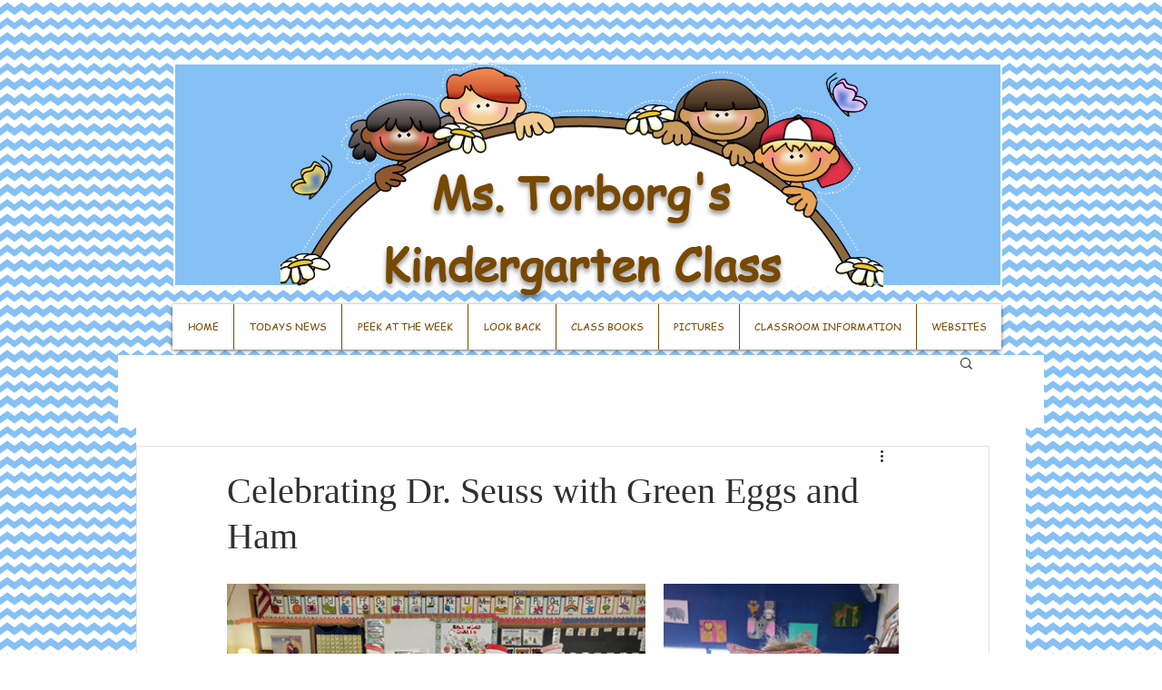

--- FILE ---
content_type: text/css; charset=utf-8
request_url: https://www.torborgclass.com/_serverless/pro-gallery-css-v4-server/layoutCss?ver=2&id=esv74-not-scoped&items=3706_4032_3024%7C3626_3024_4032%7C3713_3024_4032%7C3791_3024_4032%7C3659_3024_4032%7C3339_3024_4032%7C3457_3024_4032%7C3522_3024_4032%7C3787_3024_4032%7C3602_3024_4032%7C3578_3024_4032%7C3565_3024_4032%7C3558_3024_4032%7C3448_3024_4032%7C3509_3024_4032%7C3475_3024_4032%7C3719_3024_4032%7C3678_3024_4032%7C3694_3024_4032%7C3424_3024_4032&container=624_740_3257.40625_720&options=gallerySizeType:px%7CenableInfiniteScroll:true%7CtitlePlacement:SHOW_ON_HOVER%7CimageMargin:20%7CisVertical:false%7CgridStyle:0%7CgalleryLayout:1%7CnumberOfImagesPerRow:0%7CgallerySizePx:300%7CcubeType:fill%7CgalleryThumbnailsAlignment:none
body_size: -74
content:
#pro-gallery-esv74-not-scoped [data-hook="item-container"][data-idx="0"].gallery-item-container{opacity: 1 !important;display: block !important;transition: opacity .2s ease !important;top: 0px !important;left: 0px !important;right: auto !important;height: 346px !important;width: 461px !important;} #pro-gallery-esv74-not-scoped [data-hook="item-container"][data-idx="0"] .gallery-item-common-info-outer{height: 100% !important;} #pro-gallery-esv74-not-scoped [data-hook="item-container"][data-idx="0"] .gallery-item-common-info{height: 100% !important;width: 100% !important;} #pro-gallery-esv74-not-scoped [data-hook="item-container"][data-idx="0"] .gallery-item-wrapper{width: 461px !important;height: 346px !important;margin: 0 !important;} #pro-gallery-esv74-not-scoped [data-hook="item-container"][data-idx="0"] .gallery-item-content{width: 461px !important;height: 346px !important;margin: 0px 0px !important;opacity: 1 !important;} #pro-gallery-esv74-not-scoped [data-hook="item-container"][data-idx="0"] .gallery-item-hover{width: 461px !important;height: 346px !important;opacity: 1 !important;} #pro-gallery-esv74-not-scoped [data-hook="item-container"][data-idx="0"] .item-hover-flex-container{width: 461px !important;height: 346px !important;margin: 0px 0px !important;opacity: 1 !important;} #pro-gallery-esv74-not-scoped [data-hook="item-container"][data-idx="0"] .gallery-item-wrapper img{width: 100% !important;height: 100% !important;opacity: 1 !important;} #pro-gallery-esv74-not-scoped [data-hook="item-container"][data-idx="1"].gallery-item-container{opacity: 1 !important;display: block !important;transition: opacity .2s ease !important;top: 0px !important;left: 481px !important;right: auto !important;height: 346px !important;width: 259px !important;} #pro-gallery-esv74-not-scoped [data-hook="item-container"][data-idx="1"] .gallery-item-common-info-outer{height: 100% !important;} #pro-gallery-esv74-not-scoped [data-hook="item-container"][data-idx="1"] .gallery-item-common-info{height: 100% !important;width: 100% !important;} #pro-gallery-esv74-not-scoped [data-hook="item-container"][data-idx="1"] .gallery-item-wrapper{width: 259px !important;height: 346px !important;margin: 0 !important;} #pro-gallery-esv74-not-scoped [data-hook="item-container"][data-idx="1"] .gallery-item-content{width: 259px !important;height: 346px !important;margin: 0px 0px !important;opacity: 1 !important;} #pro-gallery-esv74-not-scoped [data-hook="item-container"][data-idx="1"] .gallery-item-hover{width: 259px !important;height: 346px !important;opacity: 1 !important;} #pro-gallery-esv74-not-scoped [data-hook="item-container"][data-idx="1"] .item-hover-flex-container{width: 259px !important;height: 346px !important;margin: 0px 0px !important;opacity: 1 !important;} #pro-gallery-esv74-not-scoped [data-hook="item-container"][data-idx="1"] .gallery-item-wrapper img{width: 100% !important;height: 100% !important;opacity: 1 !important;} #pro-gallery-esv74-not-scoped [data-hook="item-container"][data-idx="2"].gallery-item-container{opacity: 1 !important;display: block !important;transition: opacity .2s ease !important;top: 366px !important;left: 0px !important;right: auto !important;height: 311px !important;width: 233px !important;} #pro-gallery-esv74-not-scoped [data-hook="item-container"][data-idx="2"] .gallery-item-common-info-outer{height: 100% !important;} #pro-gallery-esv74-not-scoped [data-hook="item-container"][data-idx="2"] .gallery-item-common-info{height: 100% !important;width: 100% !important;} #pro-gallery-esv74-not-scoped [data-hook="item-container"][data-idx="2"] .gallery-item-wrapper{width: 233px !important;height: 311px !important;margin: 0 !important;} #pro-gallery-esv74-not-scoped [data-hook="item-container"][data-idx="2"] .gallery-item-content{width: 233px !important;height: 311px !important;margin: 0px 0px !important;opacity: 1 !important;} #pro-gallery-esv74-not-scoped [data-hook="item-container"][data-idx="2"] .gallery-item-hover{width: 233px !important;height: 311px !important;opacity: 1 !important;} #pro-gallery-esv74-not-scoped [data-hook="item-container"][data-idx="2"] .item-hover-flex-container{width: 233px !important;height: 311px !important;margin: 0px 0px !important;opacity: 1 !important;} #pro-gallery-esv74-not-scoped [data-hook="item-container"][data-idx="2"] .gallery-item-wrapper img{width: 100% !important;height: 100% !important;opacity: 1 !important;} #pro-gallery-esv74-not-scoped [data-hook="item-container"][data-idx="3"]{display: none !important;} #pro-gallery-esv74-not-scoped [data-hook="item-container"][data-idx="4"]{display: none !important;} #pro-gallery-esv74-not-scoped [data-hook="item-container"][data-idx="5"]{display: none !important;} #pro-gallery-esv74-not-scoped [data-hook="item-container"][data-idx="6"]{display: none !important;} #pro-gallery-esv74-not-scoped [data-hook="item-container"][data-idx="7"]{display: none !important;} #pro-gallery-esv74-not-scoped [data-hook="item-container"][data-idx="8"]{display: none !important;} #pro-gallery-esv74-not-scoped [data-hook="item-container"][data-idx="9"]{display: none !important;} #pro-gallery-esv74-not-scoped [data-hook="item-container"][data-idx="10"]{display: none !important;} #pro-gallery-esv74-not-scoped [data-hook="item-container"][data-idx="11"]{display: none !important;} #pro-gallery-esv74-not-scoped [data-hook="item-container"][data-idx="12"]{display: none !important;} #pro-gallery-esv74-not-scoped [data-hook="item-container"][data-idx="13"]{display: none !important;} #pro-gallery-esv74-not-scoped [data-hook="item-container"][data-idx="14"]{display: none !important;} #pro-gallery-esv74-not-scoped [data-hook="item-container"][data-idx="15"]{display: none !important;} #pro-gallery-esv74-not-scoped [data-hook="item-container"][data-idx="16"]{display: none !important;} #pro-gallery-esv74-not-scoped [data-hook="item-container"][data-idx="17"]{display: none !important;} #pro-gallery-esv74-not-scoped [data-hook="item-container"][data-idx="18"]{display: none !important;} #pro-gallery-esv74-not-scoped [data-hook="item-container"][data-idx="19"]{display: none !important;} #pro-gallery-esv74-not-scoped .pro-gallery-prerender{height:2331.0204081632655px !important;}#pro-gallery-esv74-not-scoped {height:2331.0204081632655px !important; width:740px !important;}#pro-gallery-esv74-not-scoped .pro-gallery-margin-container {height:2331.0204081632655px !important;}#pro-gallery-esv74-not-scoped .pro-gallery {height:2331.0204081632655px !important; width:740px !important;}#pro-gallery-esv74-not-scoped .pro-gallery-parent-container {height:2331.0204081632655px !important; width:760px !important;}